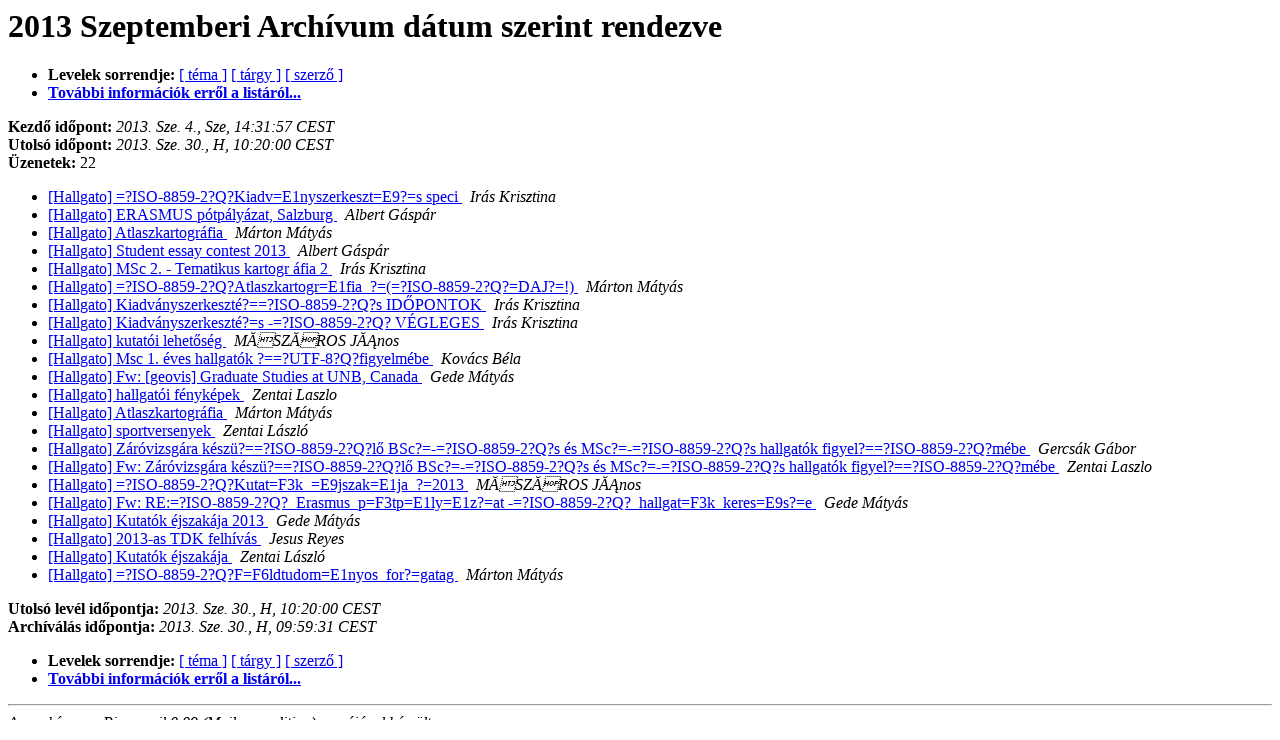

--- FILE ---
content_type: text/html
request_url: http://lazarus.elte.hu/lists/hallgato/2013-September/date.html
body_size: 1489
content:
<!DOCTYPE HTML PUBLIC "-//W3C//DTD HTML 4.01 Transitional//EN">
<HTML>
  <HEAD>
     <title>A(z) Hallgato 2013 Szeptemberi Archívuma dátum szerint rendezve</title>
     <META NAME="robots" CONTENT="noindex,follow">
     <META http-equiv="Content-Type" content="text/html; charset=iso-8859-2">
  </HEAD>
  <BODY BGCOLOR="#ffffff">
      <a name="start"></A>
      <h1>2013 Szeptemberi Archívum dátum szerint rendezve</h1>
      <ul>
      <li> <b>Levelek sorrendje:</b>
	        <a href="thread.html#start">[ téma ]</a>
		<a href="subject.html#start">[ tárgy ]</a>
		<a href="author.html#start">[ szerző ]</a>
		

	     <li><b><a href="http://lazarus.elte.hu/cgi-bin/mailman/listinfo/hallgato">További információk erről a listáról...</a></b></li>
      </ul>
      <p><b>Kezdő időpont:</b> <i>2013. Sze.  4., Sze, 14:31:57 CEST</i><br>
         <b>Utolsó időpont:</b> <i>2013. Sze. 30., H, 10:20:00 CEST</i><br>
	 <b>Üzenetek:</b> 22<p>
     <ul>

<LI><A HREF="002959.html">[Hallgato] =?ISO-8859-2?Q?Kiadv=E1nyszerkeszt=E9?=s speci
</A><A NAME="2959">&nbsp;</A>
<I>Irás Krisztina
</I>

<LI><A HREF="002960.html">[Hallgato] ERASMUS pótpályázat, Salzburg
</A><A NAME="2960">&nbsp;</A>
<I>Albert Gáspár
</I>

<LI><A HREF="002961.html">[Hallgato] Atlaszkartográfia
</A><A NAME="2961">&nbsp;</A>
<I>Márton Mátyás
</I>

<LI><A HREF="002962.html">[Hallgato] Student essay contest 2013
</A><A NAME="2962">&nbsp;</A>
<I>Albert Gáspár
</I>

<LI><A HREF="002963.html">[Hallgato] MSc 2. - Tematikus kartogr áfia 2
</A><A NAME="2963">&nbsp;</A>
<I>Irás Krisztina
</I>

<LI><A HREF="002964.html">[Hallgato]	=?ISO-8859-2?Q?Atlaszkartogr=E1fia_?=(=?ISO-8859-2?Q?=DAJ?=!)
</A><A NAME="2964">&nbsp;</A>
<I>Márton Mátyás
</I>

<LI><A HREF="002965.html">[Hallgato] Kiadványszerkeszté?==?ISO-8859-2?Q?s IDŐPONTOK
</A><A NAME="2965">&nbsp;</A>
<I>Irás Krisztina
</I>

<LI><A HREF="002966.html">[Hallgato] Kiadványszerkeszté?=s -=?ISO-8859-2?Q? VÉGLEGES
</A><A NAME="2966">&nbsp;</A>
<I>Irás Krisztina
</I>

<LI><A HREF="002967.html">[Hallgato] kutatói lehetőség
</A><A NAME="2967">&nbsp;</A>
<I>MĂSZĂROS JĂĄnos
</I>

<LI><A HREF="002968.html">[Hallgato] Msc 1.  éves hallgatók ?==?UTF-8?Q?figyelmébe
</A><A NAME="2968">&nbsp;</A>
<I>Kovács Béla
</I>

<LI><A HREF="002969.html">[Hallgato] Fw: [geovis] Graduate Studies at UNB, Canada
</A><A NAME="2969">&nbsp;</A>
<I>Gede Mátyás
</I>

<LI><A HREF="002970.html">[Hallgato] hallgatói fényképek
</A><A NAME="2970">&nbsp;</A>
<I>Zentai Laszlo
</I>

<LI><A HREF="002971.html">[Hallgato] Atlaszkartográfia
</A><A NAME="2971">&nbsp;</A>
<I>Márton Mátyás
</I>

<LI><A HREF="002972.html">[Hallgato] sportversenyek
</A><A NAME="2972">&nbsp;</A>
<I>Zentai László
</I>

<LI><A HREF="002973.html">[Hallgato] Záróvizsgára készü?==?ISO-8859-2?Q?lő BSc?=-=?ISO-8859-2?Q?s és MSc?=-=?ISO-8859-2?Q?s hallgatók figyel?==?ISO-8859-2?Q?mébe
</A><A NAME="2973">&nbsp;</A>
<I>Gercsák Gábor
</I>

<LI><A HREF="002974.html">[Hallgato] Fw:  Záróvizsgára készü?==?ISO-8859-2?Q?lő BSc?=-=?ISO-8859-2?Q?s és MSc?=-=?ISO-8859-2?Q?s hallgatók figyel?==?ISO-8859-2?Q?mébe
</A><A NAME="2974">&nbsp;</A>
<I>Zentai Laszlo
</I>

<LI><A HREF="002975.html">[Hallgato] =?ISO-8859-2?Q?Kutat=F3k_=E9jszak=E1ja_?=2013
</A><A NAME="2975">&nbsp;</A>
<I>MĂSZĂROS JĂĄnos
</I>

<LI><A HREF="002976.html">[Hallgato] Fw: RE:=?ISO-8859-2?Q?_Erasmus_p=F3tp=E1ly=E1z?=at	-=?ISO-8859-2?Q?_hallgat=F3k_keres=E9s?=e
</A><A NAME="2976">&nbsp;</A>
<I>Gede Mátyás
</I>

<LI><A HREF="002977.html">[Hallgato] Kutatók éjszakája 2013
</A><A NAME="2977">&nbsp;</A>
<I>Gede Mátyás
</I>

<LI><A HREF="002978.html">[Hallgato] 2013-as TDK felhívás
</A><A NAME="2978">&nbsp;</A>
<I>Jesus Reyes
</I>

<LI><A HREF="002979.html">[Hallgato] Kutatók éjszakája
</A><A NAME="2979">&nbsp;</A>
<I>Zentai László
</I>

<LI><A HREF="002980.html">[Hallgato] =?ISO-8859-2?Q?F=F6ldtudom=E1nyos_for?=gatag
</A><A NAME="2980">&nbsp;</A>
<I>Márton Mátyás
</I>

    </ul>
    <p>
    <a name="end"><b>Utolsó levél időpontja:</b></a> 
       <i>2013. Sze. 30., H, 10:20:00 CEST</i><br>
       <b>Archíválás időpontja:</b> <i>2013. Sze. 30., H, 09:59:31 CEST</i>
    <p>
   <ul>
	   <li> <b>Levelek sorrendje:</b>
	        <a href="thread.html#start">[ téma ]</a>
		<a href="subject.html#start">[ tárgy ]</a>
		<a href="author.html#start">[ szerző ]</a>
		
	     <li><b><a href="http://lazarus.elte.hu/cgi-bin/mailman/listinfo/hallgato">További információk erről a listáról...</a></b></li>
     </ul>
     <p>
     <hr>
     <i>Az archívum a Pipermail 0.09 (Mailman edition) verzójával készült.</i>
  </BODY>
</HTML>

